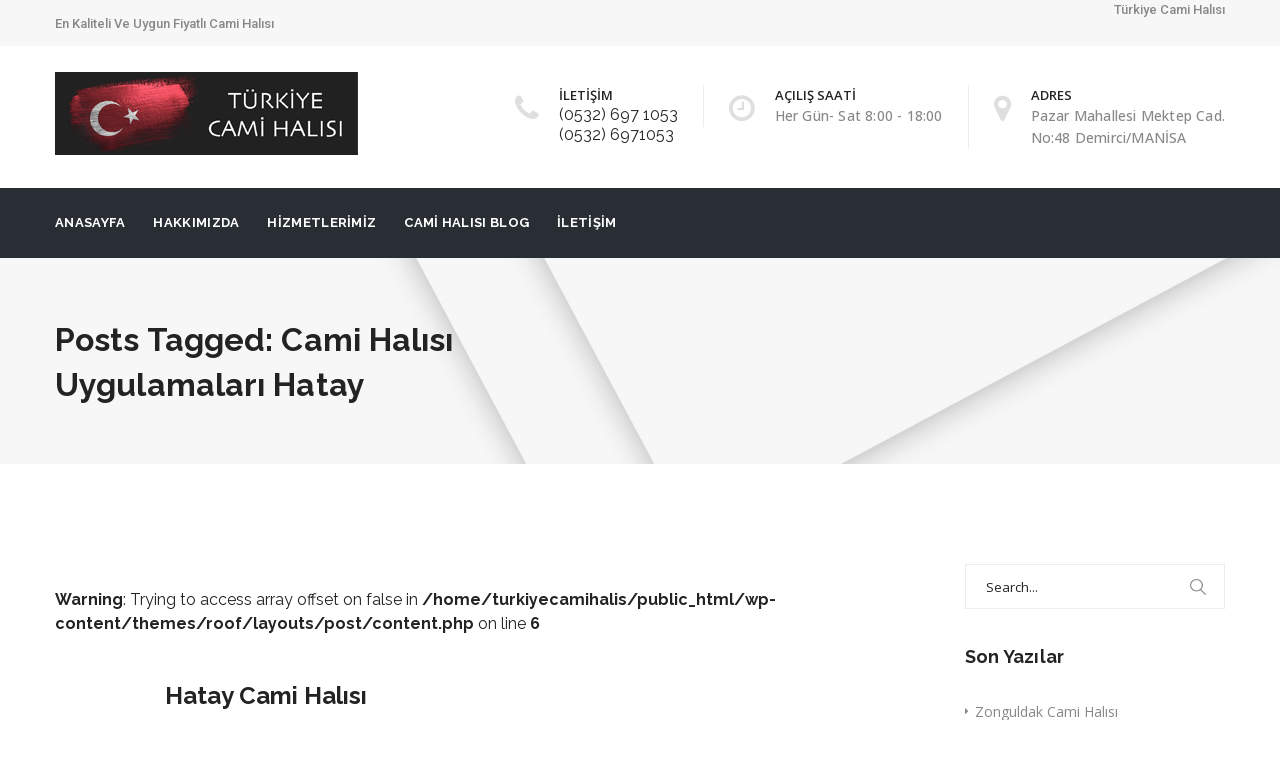

--- FILE ---
content_type: text/html; charset=UTF-8
request_url: https://www.turkiyecamihalisi.com/camihalisi-et/cami-halisi-uygulamalari-hatay
body_size: 15683
content:
<!DOCTYPE html>
<!--[if IE 8]> <html lang="tr" class="ie8"> <![endif]-->
<!--[if !IE]><!--> <html lang="tr"> <!--<![endif]-->
<head>
<meta charset="UTF-8">
	<meta name="viewport" content="width=device-width, initial-scale=1, maximum-scale=1">
<meta name="msapplication-TileColor" content="#ff1d23">
<meta name="theme-color" content="#ff1d23">

<link rel="profile" href="http://gmpg.org/xfn/11">
<link rel="pingback" href="https://www.turkiyecamihalisi.com/xmlrpc.php">

<title>Cami Halısı Uygulamaları Hatay &#8211; Cami halısı</title>
<meta name='robots' content='max-image-preview:large' />
<link rel='dns-prefetch' href='//fonts.googleapis.com' />
<link rel="alternate" type="application/rss+xml" title="Cami halısı &raquo; akışı" href="https://www.turkiyecamihalisi.com/feed" />
<link rel="alternate" type="application/rss+xml" title="Cami halısı &raquo; yorum akışı" href="https://www.turkiyecamihalisi.com/comments/feed" />
<link rel="alternate" type="application/rss+xml" title="Cami halısı &raquo; Cami Halısı Uygulamaları Hatay etiket akışı" href="https://www.turkiyecamihalisi.com/camihalisi-et/cami-halisi-uygulamalari-hatay/feed" />
<style id='wp-img-auto-sizes-contain-inline-css' type='text/css'>
img:is([sizes=auto i],[sizes^="auto," i]){contain-intrinsic-size:3000px 1500px}
/*# sourceURL=wp-img-auto-sizes-contain-inline-css */
</style>
<style id='wp-emoji-styles-inline-css' type='text/css'>

	img.wp-smiley, img.emoji {
		display: inline !important;
		border: none !important;
		box-shadow: none !important;
		height: 1em !important;
		width: 1em !important;
		margin: 0 0.07em !important;
		vertical-align: -0.1em !important;
		background: none !important;
		padding: 0 !important;
	}
/*# sourceURL=wp-emoji-styles-inline-css */
</style>
<style id='wp-block-library-inline-css' type='text/css'>
:root{--wp-block-synced-color:#7a00df;--wp-block-synced-color--rgb:122,0,223;--wp-bound-block-color:var(--wp-block-synced-color);--wp-editor-canvas-background:#ddd;--wp-admin-theme-color:#007cba;--wp-admin-theme-color--rgb:0,124,186;--wp-admin-theme-color-darker-10:#006ba1;--wp-admin-theme-color-darker-10--rgb:0,107,160.5;--wp-admin-theme-color-darker-20:#005a87;--wp-admin-theme-color-darker-20--rgb:0,90,135;--wp-admin-border-width-focus:2px}@media (min-resolution:192dpi){:root{--wp-admin-border-width-focus:1.5px}}.wp-element-button{cursor:pointer}:root .has-very-light-gray-background-color{background-color:#eee}:root .has-very-dark-gray-background-color{background-color:#313131}:root .has-very-light-gray-color{color:#eee}:root .has-very-dark-gray-color{color:#313131}:root .has-vivid-green-cyan-to-vivid-cyan-blue-gradient-background{background:linear-gradient(135deg,#00d084,#0693e3)}:root .has-purple-crush-gradient-background{background:linear-gradient(135deg,#34e2e4,#4721fb 50%,#ab1dfe)}:root .has-hazy-dawn-gradient-background{background:linear-gradient(135deg,#faaca8,#dad0ec)}:root .has-subdued-olive-gradient-background{background:linear-gradient(135deg,#fafae1,#67a671)}:root .has-atomic-cream-gradient-background{background:linear-gradient(135deg,#fdd79a,#004a59)}:root .has-nightshade-gradient-background{background:linear-gradient(135deg,#330968,#31cdcf)}:root .has-midnight-gradient-background{background:linear-gradient(135deg,#020381,#2874fc)}:root{--wp--preset--font-size--normal:16px;--wp--preset--font-size--huge:42px}.has-regular-font-size{font-size:1em}.has-larger-font-size{font-size:2.625em}.has-normal-font-size{font-size:var(--wp--preset--font-size--normal)}.has-huge-font-size{font-size:var(--wp--preset--font-size--huge)}.has-text-align-center{text-align:center}.has-text-align-left{text-align:left}.has-text-align-right{text-align:right}.has-fit-text{white-space:nowrap!important}#end-resizable-editor-section{display:none}.aligncenter{clear:both}.items-justified-left{justify-content:flex-start}.items-justified-center{justify-content:center}.items-justified-right{justify-content:flex-end}.items-justified-space-between{justify-content:space-between}.screen-reader-text{border:0;clip-path:inset(50%);height:1px;margin:-1px;overflow:hidden;padding:0;position:absolute;width:1px;word-wrap:normal!important}.screen-reader-text:focus{background-color:#ddd;clip-path:none;color:#444;display:block;font-size:1em;height:auto;left:5px;line-height:normal;padding:15px 23px 14px;text-decoration:none;top:5px;width:auto;z-index:100000}html :where(.has-border-color){border-style:solid}html :where([style*=border-top-color]){border-top-style:solid}html :where([style*=border-right-color]){border-right-style:solid}html :where([style*=border-bottom-color]){border-bottom-style:solid}html :where([style*=border-left-color]){border-left-style:solid}html :where([style*=border-width]){border-style:solid}html :where([style*=border-top-width]){border-top-style:solid}html :where([style*=border-right-width]){border-right-style:solid}html :where([style*=border-bottom-width]){border-bottom-style:solid}html :where([style*=border-left-width]){border-left-style:solid}html :where(img[class*=wp-image-]){height:auto;max-width:100%}:where(figure){margin:0 0 1em}html :where(.is-position-sticky){--wp-admin--admin-bar--position-offset:var(--wp-admin--admin-bar--height,0px)}@media screen and (max-width:600px){html :where(.is-position-sticky){--wp-admin--admin-bar--position-offset:0px}}

/*# sourceURL=wp-block-library-inline-css */
</style><style id='global-styles-inline-css' type='text/css'>
:root{--wp--preset--aspect-ratio--square: 1;--wp--preset--aspect-ratio--4-3: 4/3;--wp--preset--aspect-ratio--3-4: 3/4;--wp--preset--aspect-ratio--3-2: 3/2;--wp--preset--aspect-ratio--2-3: 2/3;--wp--preset--aspect-ratio--16-9: 16/9;--wp--preset--aspect-ratio--9-16: 9/16;--wp--preset--color--black: #000000;--wp--preset--color--cyan-bluish-gray: #abb8c3;--wp--preset--color--white: #ffffff;--wp--preset--color--pale-pink: #f78da7;--wp--preset--color--vivid-red: #cf2e2e;--wp--preset--color--luminous-vivid-orange: #ff6900;--wp--preset--color--luminous-vivid-amber: #fcb900;--wp--preset--color--light-green-cyan: #7bdcb5;--wp--preset--color--vivid-green-cyan: #00d084;--wp--preset--color--pale-cyan-blue: #8ed1fc;--wp--preset--color--vivid-cyan-blue: #0693e3;--wp--preset--color--vivid-purple: #9b51e0;--wp--preset--gradient--vivid-cyan-blue-to-vivid-purple: linear-gradient(135deg,rgb(6,147,227) 0%,rgb(155,81,224) 100%);--wp--preset--gradient--light-green-cyan-to-vivid-green-cyan: linear-gradient(135deg,rgb(122,220,180) 0%,rgb(0,208,130) 100%);--wp--preset--gradient--luminous-vivid-amber-to-luminous-vivid-orange: linear-gradient(135deg,rgb(252,185,0) 0%,rgb(255,105,0) 100%);--wp--preset--gradient--luminous-vivid-orange-to-vivid-red: linear-gradient(135deg,rgb(255,105,0) 0%,rgb(207,46,46) 100%);--wp--preset--gradient--very-light-gray-to-cyan-bluish-gray: linear-gradient(135deg,rgb(238,238,238) 0%,rgb(169,184,195) 100%);--wp--preset--gradient--cool-to-warm-spectrum: linear-gradient(135deg,rgb(74,234,220) 0%,rgb(151,120,209) 20%,rgb(207,42,186) 40%,rgb(238,44,130) 60%,rgb(251,105,98) 80%,rgb(254,248,76) 100%);--wp--preset--gradient--blush-light-purple: linear-gradient(135deg,rgb(255,206,236) 0%,rgb(152,150,240) 100%);--wp--preset--gradient--blush-bordeaux: linear-gradient(135deg,rgb(254,205,165) 0%,rgb(254,45,45) 50%,rgb(107,0,62) 100%);--wp--preset--gradient--luminous-dusk: linear-gradient(135deg,rgb(255,203,112) 0%,rgb(199,81,192) 50%,rgb(65,88,208) 100%);--wp--preset--gradient--pale-ocean: linear-gradient(135deg,rgb(255,245,203) 0%,rgb(182,227,212) 50%,rgb(51,167,181) 100%);--wp--preset--gradient--electric-grass: linear-gradient(135deg,rgb(202,248,128) 0%,rgb(113,206,126) 100%);--wp--preset--gradient--midnight: linear-gradient(135deg,rgb(2,3,129) 0%,rgb(40,116,252) 100%);--wp--preset--font-size--small: 13px;--wp--preset--font-size--medium: 20px;--wp--preset--font-size--large: 36px;--wp--preset--font-size--x-large: 42px;--wp--preset--spacing--20: 0.44rem;--wp--preset--spacing--30: 0.67rem;--wp--preset--spacing--40: 1rem;--wp--preset--spacing--50: 1.5rem;--wp--preset--spacing--60: 2.25rem;--wp--preset--spacing--70: 3.38rem;--wp--preset--spacing--80: 5.06rem;--wp--preset--shadow--natural: 6px 6px 9px rgba(0, 0, 0, 0.2);--wp--preset--shadow--deep: 12px 12px 50px rgba(0, 0, 0, 0.4);--wp--preset--shadow--sharp: 6px 6px 0px rgba(0, 0, 0, 0.2);--wp--preset--shadow--outlined: 6px 6px 0px -3px rgb(255, 255, 255), 6px 6px rgb(0, 0, 0);--wp--preset--shadow--crisp: 6px 6px 0px rgb(0, 0, 0);}:where(.is-layout-flex){gap: 0.5em;}:where(.is-layout-grid){gap: 0.5em;}body .is-layout-flex{display: flex;}.is-layout-flex{flex-wrap: wrap;align-items: center;}.is-layout-flex > :is(*, div){margin: 0;}body .is-layout-grid{display: grid;}.is-layout-grid > :is(*, div){margin: 0;}:where(.wp-block-columns.is-layout-flex){gap: 2em;}:where(.wp-block-columns.is-layout-grid){gap: 2em;}:where(.wp-block-post-template.is-layout-flex){gap: 1.25em;}:where(.wp-block-post-template.is-layout-grid){gap: 1.25em;}.has-black-color{color: var(--wp--preset--color--black) !important;}.has-cyan-bluish-gray-color{color: var(--wp--preset--color--cyan-bluish-gray) !important;}.has-white-color{color: var(--wp--preset--color--white) !important;}.has-pale-pink-color{color: var(--wp--preset--color--pale-pink) !important;}.has-vivid-red-color{color: var(--wp--preset--color--vivid-red) !important;}.has-luminous-vivid-orange-color{color: var(--wp--preset--color--luminous-vivid-orange) !important;}.has-luminous-vivid-amber-color{color: var(--wp--preset--color--luminous-vivid-amber) !important;}.has-light-green-cyan-color{color: var(--wp--preset--color--light-green-cyan) !important;}.has-vivid-green-cyan-color{color: var(--wp--preset--color--vivid-green-cyan) !important;}.has-pale-cyan-blue-color{color: var(--wp--preset--color--pale-cyan-blue) !important;}.has-vivid-cyan-blue-color{color: var(--wp--preset--color--vivid-cyan-blue) !important;}.has-vivid-purple-color{color: var(--wp--preset--color--vivid-purple) !important;}.has-black-background-color{background-color: var(--wp--preset--color--black) !important;}.has-cyan-bluish-gray-background-color{background-color: var(--wp--preset--color--cyan-bluish-gray) !important;}.has-white-background-color{background-color: var(--wp--preset--color--white) !important;}.has-pale-pink-background-color{background-color: var(--wp--preset--color--pale-pink) !important;}.has-vivid-red-background-color{background-color: var(--wp--preset--color--vivid-red) !important;}.has-luminous-vivid-orange-background-color{background-color: var(--wp--preset--color--luminous-vivid-orange) !important;}.has-luminous-vivid-amber-background-color{background-color: var(--wp--preset--color--luminous-vivid-amber) !important;}.has-light-green-cyan-background-color{background-color: var(--wp--preset--color--light-green-cyan) !important;}.has-vivid-green-cyan-background-color{background-color: var(--wp--preset--color--vivid-green-cyan) !important;}.has-pale-cyan-blue-background-color{background-color: var(--wp--preset--color--pale-cyan-blue) !important;}.has-vivid-cyan-blue-background-color{background-color: var(--wp--preset--color--vivid-cyan-blue) !important;}.has-vivid-purple-background-color{background-color: var(--wp--preset--color--vivid-purple) !important;}.has-black-border-color{border-color: var(--wp--preset--color--black) !important;}.has-cyan-bluish-gray-border-color{border-color: var(--wp--preset--color--cyan-bluish-gray) !important;}.has-white-border-color{border-color: var(--wp--preset--color--white) !important;}.has-pale-pink-border-color{border-color: var(--wp--preset--color--pale-pink) !important;}.has-vivid-red-border-color{border-color: var(--wp--preset--color--vivid-red) !important;}.has-luminous-vivid-orange-border-color{border-color: var(--wp--preset--color--luminous-vivid-orange) !important;}.has-luminous-vivid-amber-border-color{border-color: var(--wp--preset--color--luminous-vivid-amber) !important;}.has-light-green-cyan-border-color{border-color: var(--wp--preset--color--light-green-cyan) !important;}.has-vivid-green-cyan-border-color{border-color: var(--wp--preset--color--vivid-green-cyan) !important;}.has-pale-cyan-blue-border-color{border-color: var(--wp--preset--color--pale-cyan-blue) !important;}.has-vivid-cyan-blue-border-color{border-color: var(--wp--preset--color--vivid-cyan-blue) !important;}.has-vivid-purple-border-color{border-color: var(--wp--preset--color--vivid-purple) !important;}.has-vivid-cyan-blue-to-vivid-purple-gradient-background{background: var(--wp--preset--gradient--vivid-cyan-blue-to-vivid-purple) !important;}.has-light-green-cyan-to-vivid-green-cyan-gradient-background{background: var(--wp--preset--gradient--light-green-cyan-to-vivid-green-cyan) !important;}.has-luminous-vivid-amber-to-luminous-vivid-orange-gradient-background{background: var(--wp--preset--gradient--luminous-vivid-amber-to-luminous-vivid-orange) !important;}.has-luminous-vivid-orange-to-vivid-red-gradient-background{background: var(--wp--preset--gradient--luminous-vivid-orange-to-vivid-red) !important;}.has-very-light-gray-to-cyan-bluish-gray-gradient-background{background: var(--wp--preset--gradient--very-light-gray-to-cyan-bluish-gray) !important;}.has-cool-to-warm-spectrum-gradient-background{background: var(--wp--preset--gradient--cool-to-warm-spectrum) !important;}.has-blush-light-purple-gradient-background{background: var(--wp--preset--gradient--blush-light-purple) !important;}.has-blush-bordeaux-gradient-background{background: var(--wp--preset--gradient--blush-bordeaux) !important;}.has-luminous-dusk-gradient-background{background: var(--wp--preset--gradient--luminous-dusk) !important;}.has-pale-ocean-gradient-background{background: var(--wp--preset--gradient--pale-ocean) !important;}.has-electric-grass-gradient-background{background: var(--wp--preset--gradient--electric-grass) !important;}.has-midnight-gradient-background{background: var(--wp--preset--gradient--midnight) !important;}.has-small-font-size{font-size: var(--wp--preset--font-size--small) !important;}.has-medium-font-size{font-size: var(--wp--preset--font-size--medium) !important;}.has-large-font-size{font-size: var(--wp--preset--font-size--large) !important;}.has-x-large-font-size{font-size: var(--wp--preset--font-size--x-large) !important;}
/*# sourceURL=global-styles-inline-css */
</style>

<style id='classic-theme-styles-inline-css' type='text/css'>
/*! This file is auto-generated */
.wp-block-button__link{color:#fff;background-color:#32373c;border-radius:9999px;box-shadow:none;text-decoration:none;padding:calc(.667em + 2px) calc(1.333em + 2px);font-size:1.125em}.wp-block-file__button{background:#32373c;color:#fff;text-decoration:none}
/*# sourceURL=/wp-includes/css/classic-themes.min.css */
</style>
<link rel='stylesheet' id='contact-form-7-css' href='https://www.turkiyecamihalisi.com/wp-content/plugins/contact-form-7/includes/css/styles.css?ver=6.1.4' type='text/css' media='all' />
<link rel='stylesheet' id='bootstrap-css' href='https://www.turkiyecamihalisi.com/wp-content/themes/roof/assets/css/bootstrap.min.css?ver=4.5.3' type='text/css' media='all' />
<link rel='stylesheet' id='simple-line-icons-css' href='https://www.turkiyecamihalisi.com/wp-content/themes/roof/assets/css/simple-line-icons.css?ver=2.4.0' type='text/css' media='all' />
<link rel='stylesheet' id='font-awesome-css' href='https://www.turkiyecamihalisi.com/wp-content/themes/roof/assets/css/font-awesome.min.css?ver=4.6.3' type='text/css' media='all' />
<link rel='stylesheet' id='own-carousel-css' href='https://www.turkiyecamihalisi.com/wp-content/themes/roof/assets/css/owl.carousel.css?ver=2.1.6' type='text/css' media='all' />
<link rel='stylesheet' id='meanmenu-css' href='https://www.turkiyecamihalisi.com/wp-content/themes/roof/assets/css/meanmenu.min.css?ver=2.5.4' type='text/css' media='all' />
<link rel='stylesheet' id='admin-css' href='https://www.turkiyecamihalisi.com/wp-content/themes/roof/assets/css/admin-styles.css?ver=2.5.4' type='text/css' media='all' />
<link rel='stylesheet' id='magnific-popup-css' href='https://www.turkiyecamihalisi.com/wp-content/themes/roof/assets/css/magnific-popup.css?ver=2.5.4' type='text/css' media='all' />
<link rel='stylesheet' id='slick-theme-css' href='https://www.turkiyecamihalisi.com/wp-content/themes/roof/assets/css/slick-theme.css?ver=2.5.4' type='text/css' media='all' />
<link rel='stylesheet' id='slick-css' href='https://www.turkiyecamihalisi.com/wp-content/themes/roof/assets/css/slick.css?ver=2.5.4' type='text/css' media='all' />
<link rel='stylesheet' id='slider-css' href='https://www.turkiyecamihalisi.com/wp-content/themes/roof/assets/css/slider.css?ver=2.5.4' type='text/css' media='all' />
<link rel='stylesheet' id='swiper-css' href='https://www.turkiyecamihalisi.com/wp-content/themes/roof/assets/css/swiper.min.css?ver=2.5.4' type='text/css' media='all' />
<link rel='stylesheet' id='roof-style-css' href='https://www.turkiyecamihalisi.com/wp-content/themes/roof/assets/css/styles.css?ver=2.5.4' type='text/css' media='all' />
<link rel='stylesheet' id='roof-responsive-css' href='https://www.turkiyecamihalisi.com/wp-content/themes/roof/assets/css/responsive.css?ver=2.5.4' type='text/css' media='all' />
<link rel='stylesheet' id='roof-google-fonts-css' href='//fonts.googleapis.com/css?family=Open+Sans%3A400%2C500%2C600%2C700%7CRaleway%3A400%2C500%2C600%2C700%7CRoboto%3A400%2C500%2C600%2C700%7CRoboto+Slab%3A400%2C500%2C600%2C700&#038;subset=latin' type='text/css' media='all' />
<script type="text/javascript" src="https://www.turkiyecamihalisi.com/wp-includes/js/jquery/jquery.min.js?ver=3.7.1" id="jquery-core-js"></script>
<script type="text/javascript" src="https://www.turkiyecamihalisi.com/wp-includes/js/jquery/jquery-migrate.min.js?ver=3.4.1" id="jquery-migrate-js"></script>
<link rel="https://api.w.org/" href="https://www.turkiyecamihalisi.com/wp-json/" /><link rel="alternate" title="JSON" type="application/json" href="https://www.turkiyecamihalisi.com/wp-json/wp/v2/tags/1144" /><link rel="EditURI" type="application/rsd+xml" title="RSD" href="https://www.turkiyecamihalisi.com/xmlrpc.php?rsd" />
<meta name="generator" content="WordPress 6.9" />
<meta name="generator" content="Powered by WPBakery Page Builder - drag and drop page builder for WordPress."/>
<meta name="generator" content="Powered by Slider Revolution 6.6.11 - responsive, Mobile-Friendly Slider Plugin for WordPress with comfortable drag and drop interface." />
<link rel="icon" href="https://www.turkiyecamihalisi.com/wp-content/uploads/cropped-Logo-32x32.png" sizes="32x32" />
<link rel="icon" href="https://www.turkiyecamihalisi.com/wp-content/uploads/cropped-Logo-192x192.png" sizes="192x192" />
<link rel="apple-touch-icon" href="https://www.turkiyecamihalisi.com/wp-content/uploads/cropped-Logo-180x180.png" />
<meta name="msapplication-TileImage" content="https://www.turkiyecamihalisi.com/wp-content/uploads/cropped-Logo-270x270.png" />
<script>function setREVStartSize(e){
			//window.requestAnimationFrame(function() {
				window.RSIW = window.RSIW===undefined ? window.innerWidth : window.RSIW;
				window.RSIH = window.RSIH===undefined ? window.innerHeight : window.RSIH;
				try {
					var pw = document.getElementById(e.c).parentNode.offsetWidth,
						newh;
					pw = pw===0 || isNaN(pw) || (e.l=="fullwidth" || e.layout=="fullwidth") ? window.RSIW : pw;
					e.tabw = e.tabw===undefined ? 0 : parseInt(e.tabw);
					e.thumbw = e.thumbw===undefined ? 0 : parseInt(e.thumbw);
					e.tabh = e.tabh===undefined ? 0 : parseInt(e.tabh);
					e.thumbh = e.thumbh===undefined ? 0 : parseInt(e.thumbh);
					e.tabhide = e.tabhide===undefined ? 0 : parseInt(e.tabhide);
					e.thumbhide = e.thumbhide===undefined ? 0 : parseInt(e.thumbhide);
					e.mh = e.mh===undefined || e.mh=="" || e.mh==="auto" ? 0 : parseInt(e.mh,0);
					if(e.layout==="fullscreen" || e.l==="fullscreen")
						newh = Math.max(e.mh,window.RSIH);
					else{
						e.gw = Array.isArray(e.gw) ? e.gw : [e.gw];
						for (var i in e.rl) if (e.gw[i]===undefined || e.gw[i]===0) e.gw[i] = e.gw[i-1];
						e.gh = e.el===undefined || e.el==="" || (Array.isArray(e.el) && e.el.length==0)? e.gh : e.el;
						e.gh = Array.isArray(e.gh) ? e.gh : [e.gh];
						for (var i in e.rl) if (e.gh[i]===undefined || e.gh[i]===0) e.gh[i] = e.gh[i-1];
											
						var nl = new Array(e.rl.length),
							ix = 0,
							sl;
						e.tabw = e.tabhide>=pw ? 0 : e.tabw;
						e.thumbw = e.thumbhide>=pw ? 0 : e.thumbw;
						e.tabh = e.tabhide>=pw ? 0 : e.tabh;
						e.thumbh = e.thumbhide>=pw ? 0 : e.thumbh;
						for (var i in e.rl) nl[i] = e.rl[i]<window.RSIW ? 0 : e.rl[i];
						sl = nl[0];
						for (var i in nl) if (sl>nl[i] && nl[i]>0) { sl = nl[i]; ix=i;}
						var m = pw>(e.gw[ix]+e.tabw+e.thumbw) ? 1 : (pw-(e.tabw+e.thumbw)) / (e.gw[ix]);
						newh =  (e.gh[ix] * m) + (e.tabh + e.thumbh);
					}
					var el = document.getElementById(e.c);
					if (el!==null && el) el.style.height = newh+"px";
					el = document.getElementById(e.c+"_wrapper");
					if (el!==null && el) {
						el.style.height = newh+"px";
						el.style.display = "block";
					}
				} catch(e){
					console.log("Failure at Presize of Slider:" + e)
				}
			//});
		  };</script>
<noscript><style> .wpb_animate_when_almost_visible { opacity: 1; }</style></noscript><link rel='stylesheet' id='roof-default-style-css' href='https://www.turkiyecamihalisi.com/wp-content/themes/roof/style.css?ver=6.9' type='text/css' media='all' />
<style id='roof-default-style-inline-css' type='text/css'>
.no-class {}.layout-boxed {}::selection {background:#ff1d23;}::-webkit-selection {background:#ff1d23;}::-moz-selection {background:#ff1d23;}::-o-selection {background:#ff1d23;}::-ms-selection {background:#ff1d23;}.roof-btn,.roof-btn-orange-border:hover,.roof-btn-orange-border:focus,.roof-btn-gray-border:hover,.roof-btn-gray-border:focus,.roof-social.style-one span:hover,input[type="submit"],.slider.slider-horizontal .tooltip-inner,.slider-handle:before,.header-style-three .roof-social a:hover,.menu-style-two .roof-social a:hover,.menu-spacer-two .navbar-nav > li > a:after,.menu-spacer-two .navbar-nav > li.active > a:after,.roof-consult, .roof-consult p,.expert-item.hover,.filters-nav > li > a.active,.filters-nav > li > a.active:hover,.location-pointers a,.mate-info .roof-social a:hover,.mate-designation:after,.widget-sidebar-nav ul > li > a:hover,.widget-sidebar-nav ul > li.active > a,.widget_tag_cloud a:hover,.widget_tag_cloud a:focus,.square-bullets li:before,.detail-title:after,.history-title a:hover .history-year:after,.history-title a:focus .history-year:after,.roof-pagination a:hover,.roof-pagination a:focus,.roof-pagination span,.roof-blog-tags ul li a:hover,.roof-blog-tags ul li a:focus,.woocommerce nav.woocommerce-pagination ul li a:focus,.woocommerce nav.woocommerce-pagination ul li a:hover,.woocommerce nav.woocommerce-pagination ul li span.current,.woocommerce nav.woocommerce-pagination ul li span,.woocommerce #respond input#submit.alt,.woocommerce-cart table.cart input.button,.woocommerce a.button.alt, .woocommerce button.button.alt,.woocommerce input.button.alt,.woocommerce #review_form #respond .form-submit input,.woocommerce #respond input#submit,.woocommerce a.button,.woocommerce button.button,.woocommerce input.button,.woocommerce a.remove:hover:before,.woocommerce a.remove:hover:after,.woocommerce .cart_totals .shipping button[type="submit"]:hover,.woocommerce .cart_totals .shipping button[type="submit"]:focus,.woocommerce .wc-proceed-to-checkout .button.alt:hover,.woocommerce .wc-proceed-to-checkout .button.alt:focus,.estimation-item.service .checkbox-icon-wrap input[type="checkbox"]:checked + .checkbox-icon,.roof-back-top a:hover,.wp-pagenavi a:hover,.wp-pagenavi span.current,.roof-sidenav .current-menu-item a,.portfolio-controls a.portfolio-control-link:hover {background-color:#ff1d23;} .plan-item.hover .plan-price, .plan-item.hover a.roof-btn-black {background-color:#ff1d23 !important;}a:hover,a:focus,i.roof-counter-icon,.checkbox-icon-wrap input[type="checkbox"]:checked + .checkbox-icon:before,.navbar-nav > li:hover > a,.roof-menu .navbar-nav > li > a:hover,.roof-menu .navbar-nav > li > a:focus,.navbar-nav .open > a,.nav .open > a:focus,.navbar-nav .open > a:hover,.navbar-nav > li.active > a,.dropdown-menu > li > a:hover,.dropdown-menu > li > a:focus,.dropdown-menu > li.open > a,.dropdown-menu > li.open > a:focus,.dropdown-menu > li.open > a:hover,.dropdown-menu > li.active > a,.dropdown-menu > .active > a,.dropdown-menu > .active > a:focus,.dropdown-menu > .active > a:hover,.contact-item .contact-info p a:hover,.roof-menu.menu-style-two .navbar-nav > li:hover > a,.roof-menu.menu-style-two .navbar-nav > li.active > a,.read-more a:hover,.expert-item.first a:hover,.work-info .work-title a:hover,.work-info .work-category a:hover,.roof-footer a:hover,.roof-footer .roof-social a:hover,.post-item .post-author span a:hover,.roof-copyright a:hover,.certifications-style-two .certification-title a:hover,.breadcrumb li a:hover,.roof-open-positions table a:hover,.works-style-three .work-info .work-title a:hover,.works-style-three .work-info .work-category a:hover,.right-info .info-sub-label a:hover,.widget_categories ul li a:hover,.blog-meta a:hover,.roof-more-posts .pull-right a:hover,.product_meta a:hover,.roof-forms .lost-password:hover,.roof-contact-wrap .contact-info ul li a:hover,.woocommerce form .lost_password a:hover,.header-style-three .roof-menu .navbar-nav > li:hover > a,.header-style-three .roof-menu .navbar-nav > li.active > a,.cpation-wrap .cpation-sub-title,.testimonial-style-two .quote-client a,.roof-questions .view-more a,.partner-info .partner-website a,.work-info-item .icons,.blog-link .blog-date,.blog-link.share.hover .link-inner,.blog-link.share.hover .link-inner > .link-title,.share-links a:hover, .share-links a:hover .link-title,.blog-meta .meta-author a,.woocommerce .star-rating span,.woocommerce p.stars.selected a.active:before,.woocommerce p.stars:hover a:before,.roof-404-error .error-sub-title span,.roof-contact-wrap .website-link a,.roof-footer .roof-social a:hover i,.post-item .post-author a,.roof-menu ul.navbar-nav li.current-menu-parent > a,.mean-container .mean-nav .current-menu-parent>a,.mean-container li.current-menu-item.active a,.mean-container .mean-nav ul li a:hover {color:#ff1d23;}.roof-btn-orange-border,.mate-info .roof-social a:hover,.widget_tag_cloud a:hover, .widget_tag_cloud a:focus,.roof-pagination a:hover, .roof-pagination a:focus,.roof-pagination span,.roof-blog-tags ul li a:hover,.roof-blog-tags ul li a:focus,.woocommerce nav.woocommerce-pagination ul li a:focus,.woocommerce nav.woocommerce-pagination ul li a:hover,.woocommerce nav.woocommerce-pagination ul li span.current,.woocommerce nav.woocommerce-pagination ul li span,.estimation-item.service .checkbox-icon-wrap input[type="checkbox"]:checked + .checkbox-icon,.wp-pagenavi a:hover,.wp-pagenavi span.current {border-color:#ff1d23;}.slider .tooltip.bottom .tooltip-arrow {border-bottom-color:#ff1d23;}.testimonial-wrap:after {border-left-color:#ff1d23;}.no-class {}.roof-btn:hover,.roof-btn:focus,input[type="submit"]:hover,input[type="submit"]:focus,.woocommerce #respond input#submit.alt:hover,.woocommerce #respond input#submit.alt:focus,.woocommerce a.button.alt:hover,.woocommerce a.button.alt:focus,.woocommerce button.button.alt:hover,.woocommerce button.button.alt:focus,.woocommerce input.button.alt:hover,.woocommerce input.button.alt:focus,.woocommerce #review_form #respond .form-submit input:hover,.woocommerce #review_form #respond .form-submit input:focus,.woocommerce #respond input#submit:hover,.woocommerce a.button:hover,.woocommerce button.button:hover,.woocommerce input.button:hover,.woocommerce #respond input#submit:focus,.woocommerce a.button:focus,.woocommerce button.button:focus,.woocommerce input.button:focus,.request-quote input[type="submit"]:hover, .request-quote input[type="submit"]:focus {background-color:#5c0002;}.no-class {}.roof-page-title {}.no-class {}.vt-maintenance-mode {}.no-class {}@media (max-width:992px) {.roof-brand {background-color:#fff !important;}.navigation-bar,.top-nav-icons,.roof-nav-search {display:none;}.mean-container .top-nav-icons,.mean-container .roof-logo,.mean-container .roof-nav-search {display:block;}.hav-mobile-logo .transparent-logo,.hav-mobile-logo .sticky-logo,.header-transparent .roof-logo.hav-mobile-logo.hav-transparent-logo .transparent-retina-logo,.header-transparent .is-sticky .roof-logo.hav-mobile-logo.hav-transparent-logo .retina-logo.sticky-logo,.roof-logo.hav-mobile-logo img.retina-logo,.dont-transparent .roof-logo.hav-transparent-logo.hav-mobile-logo .retina-logo,.header-transparent .roof-logo.hav-transparent-logo .transparent-retina-logo {display:none;}.roof-header .roof-navigation nav.roof-menu {display:none;}.roof-logo.hav-mobile-logo img.mobile-logo,.header-transparent .roof-logo.hav-transparent-logo .retina-logo {display:block;}.mean-container .container {width:100%;}.roof-header-two .mean-container .roof-logo {position:absolute;top:0;left:0;z-index:99999;padding:0 20px;}.is-sticky .roof-logo {display:none;}.roof-style-one .sticky-wrapper {height:0 !important;}.is-sticky .roof-header, .is-sticky .roof-header.header-style-three {background:transparent;}.is-sticky .roof-logo {display:none;}.mean-container .roof-nav-search {float:left;left:0;right:auto;background-color:rgba(0,0,0,0.4);}.mean-container .roof-search-three {position:absolute;width:100%;left:0;top:0;z-index:9999;}.mean-container .roof-search-three input {position:absolute;left:0;top:0;background:rgba(0,0,0,0.4);}.roof-header-two .mean-container .top-nav-icons {position:absolute;left:0;z-index:999999;}.roof-header-two .roof-brand {padding-top:20px;padding-bottom:0;}}p, .woocommerce ul.products li.product .price, .contact-item .contact-info span, input[type="text"], input[type="email"], input[type="password"], input[type="tel"], input[type="search"], input[type="date"], input[type="time"], input[type="datetime-local"], input[type="month"], input[type="url"], input[type="number"], textarea, select, .form-control, .progress-counter, .contact-item .contact-info span, .contact-item .contact-info p, .contact-item .contact-info p a, .work-info .work-category, .news-meta, .mate-designation, .emergency-number, .widget_tag_cloud a, .square-bullets, .plan-price, .post-info .post-time, .blog-links-wrap, .blog-meta, .roof-pagination, .roof-blog-tags ul li a, .roof-comments-area .roof-comments-meta .comments-date, .woocommerce ul.cart_list li a, .woocommerce ul.product_list_widget li a, .woocommerce ul.products li.product .price, .woocommerce nav.woocommerce-pagination ul, .woocommerce-product-rating .woocommerce-review-link, .product_meta, .woocommerce .cart_totals table.shop_table th, .woocommerce .cart_totals table.shop_table td, .woocommerce .cart_totals .shipping button[type="submit"], .roof-forms .lost-password, .roof-404-error .error-title, .roof-contact-wrap .contact-info ul, .roof-footer, .roof-copyright{font-family:"Open Sans", Arial, sans-serif;font-style:normal;}.roof-menu .navbar-nav > li > a{font-family:"Raleway", Arial, sans-serif;font-style:normal;}.dropdown-menu{font-family:"Raleway", Arial, sans-serif;font-style:normal;}body, h1, h2, h3, h4, h5, h6, .roof-btn, input[type="submit"], blockquote p, .tooltip, .cpation-wrap p, .swiper-style-three .cpation-wrap .roof-btn, .roof-consult, .roof-consult p, #quote-carousel p, .certifications-style-two .section-title-wrap p, .testimonial-style-three .roof-carousel p, .post-info .post-title, .author-content .author-pro, .woocommerce-checkout form.woocomerce-form.woocommerce-form-login.login p:first-child, .estimation-item input[type="text"], .estimation-item input[type="email"], .estimation-item input[type="password"], .estimation-item input[type="tel"], .estimation-item input[type="search"], .estimation-item input[type="date"], .estimation-item input[type="time"], .estimation-item input[type="datetime-local"], .estimation-item input[type="month"], .estimation-item input[type="url"], .estimation-item input[type="number"], .estimation-item textarea, .estimation-item select, .estimation-item .form-control, .estimation-item.service .wpcf7-list-item-label, .roof-404-error form input[type="text"], .roof-footer h4{font-family:"Raleway", Arial, sans-serif;font-style:normal;}.roof-btn-big, .roof-top-bar, .link-info .roof-btn, .all-project .roof-btn, .roof-top-bar.top-bar-style-two, .roof-top-bar .dropdown-menu{font-family:"Roboto", Arial, sans-serif;font-style:normal;}.your-custom-class{font-family:"Roboto Slab", Arial, sans-serif;font-style:normal;}
/*# sourceURL=roof-default-style-inline-css */
</style>
<link rel='stylesheet' id='rs-plugin-settings-css' href='https://www.turkiyecamihalisi.com/wp-content/plugins/revslider/public/assets/css/rs6.css?ver=6.6.11' type='text/css' media='all' />
<style id='rs-plugin-settings-inline-css' type='text/css'>
#rs-demo-id {}
/*# sourceURL=rs-plugin-settings-inline-css */
</style>
</head>
<body class="archive tag tag-cami-halisi-uygulamalari-hatay tag-1144 wp-theme-roof wpb-js-composer js-comp-ver-6.10.0 vc_responsive">
  <div class="layout-full">

    <div id="vtheme-wrapper">
<!-- Roof Top Bar, Top Bar Style Two -->
 <div class="roof-top-bar top-bar-style-two" style="">
  <div class="container">
    <div class="row">
        <div class="col-md-6 col-sm-6" style="">
          <div class="pull-left">
            En Kaliteli Ve Uygun Fiyatlı Cami Halısı          </div>
        </div> <!-- roof-topbar-left -->

        <div class="col-md-6 col-sm-6" style="">
          <div class="pull-right">
            Türkiye Cami Halısı          </div>
        </div> <!-- roof-topbar-right -->

    </div>
  </div>
</div>

<!-- Roof Header, Header Style Two -->

<header class="roof-header roof-style-one ">
<div class="roof-add-section">
  <div class="container">

    
<div class="roof-logo dhve-mobile-logo dhav-transparent-logo" style="padding-top:;padding-bottom:;">
	<a href="https://www.turkiyecamihalisi.com/">
	<img src="https://www.turkiyecamihalisi.com/wp-content/uploads/logo-cami-hali.png" alt="" class="default-logo" width="" height=""></a></div>    <div class="header-right">
      <!-- <a href="javascript:void(0);" class="roof-toggle"><span></span></a> -->
    </div>
    <div class="header-right "><div class="contact-details"><div class="contact-item "><div class="pull-left"><i class="fa fa-phone" style=""></i></div><div class="contact-info"><span style=""> İLETİŞİM </span><a href="#0"  style="">(0532) 697 1053<br>(0532) 6971053</a></div></div><div class="contact-item "><div class="pull-left"><i class="fa fa-clock-o" style=""></i></div><div class="contact-info"><span style="">AÇILIŞ SAATİ</span><p style="">Her Gün- Sat 8:00 - 18:00</p></div></div><div class="contact-item "><div class="pull-left"><i class="fa fa-map-marker" style=""></i></div><div class="contact-info"><span style="">ADRES </span><p style="">Pazar Mahallesi Mektep Cad.<br> No:48 Demirci/MANİSA</p></div></div></div></div>  </div>
  </div>
  <div class="roof-navigation  enable-mean  roof-header-sticky ">
<nav class="roof-menu menu-style-two" data-responsive-size="992">
    <div class="container"><ul id="menu-main-menu" class="nav navbar-nav"><li id="menu-item-1991" class="menu-item menu-item-type-post_type menu-item-object-page menu-item-home menu-item-1991"><a href="https://www.turkiyecamihalisi.com/">Anasayfa</a></li>
<li id="menu-item-42" class="menu-item menu-item-type-post_type menu-item-object-page menu-item-42"><a href="https://www.turkiyecamihalisi.com/hakkimizda">Hakkımızda</a></li>
<li id="menu-item-45" class="menu-item menu-item-type-post_type menu-item-object-page menu-item-has-children menu-item-45 dropdown"><a href="https://www.turkiyecamihalisi.com/hizmetlerimiz" class="dropdown-toggle" aria-haspopup="true">Hizmetlerimiz <span class="caret"></span></a>
<ul role="menu" class=" dropdown-menu">
	<li id="menu-item-2014" class="menu-item menu-item-type-post_type menu-item-object-post menu-item-2014"><a href="https://www.turkiyecamihalisi.com/cami-halisi.html">Cami Halısı</a></li>
	<li id="menu-item-2015" class="menu-item menu-item-type-post_type menu-item-object-post menu-item-2015"><a href="https://www.turkiyecamihalisi.com/cami-halisi-fiyatlari.html">Cami Halısı Fiyatları</a></li>
	<li id="menu-item-2003" class="menu-item menu-item-type-post_type menu-item-object-post menu-item-2003"><a href="https://www.turkiyecamihalisi.com/yun-cami-halisi.html">Yün Cami Halısı</a></li>
	<li id="menu-item-2004" class="menu-item menu-item-type-post_type menu-item-object-post menu-item-2004"><a href="https://www.turkiyecamihalisi.com/yurt-halisi.html">Yurt Halısı</a></li>
	<li id="menu-item-2005" class="menu-item menu-item-type-post_type menu-item-object-post menu-item-2005"><a href="https://www.turkiyecamihalisi.com/seccadeli-cami-halisi.html">Seccadeli Cami Halısı</a></li>
	<li id="menu-item-2006" class="menu-item menu-item-type-post_type menu-item-object-post menu-item-2006"><a href="https://www.turkiyecamihalisi.com/polipropilen-cami-halisi.html">Polipropilen Cami Halısı</a></li>
	<li id="menu-item-2007" class="menu-item menu-item-type-post_type menu-item-object-post menu-item-2007"><a href="https://www.turkiyecamihalisi.com/otel-halisi.html">Otel Halısı</a></li>
	<li id="menu-item-2008" class="menu-item menu-item-type-post_type menu-item-object-post menu-item-2008"><a href="https://www.turkiyecamihalisi.com/ofis-halisi.html">Ofis Halısı</a></li>
	<li id="menu-item-2009" class="menu-item menu-item-type-post_type menu-item-object-post menu-item-2009"><a href="https://www.turkiyecamihalisi.com/merinos-cami-halisi.html">Merinos Cami Halısı</a></li>
	<li id="menu-item-2010" class="menu-item menu-item-type-post_type menu-item-object-post menu-item-2010"><a href="https://www.turkiyecamihalisi.com/kurs-halisi.html">Kurs Halısı</a></li>
	<li id="menu-item-2011" class="menu-item menu-item-type-post_type menu-item-object-post menu-item-2011"><a href="https://www.turkiyecamihalisi.com/karo-halisi.html">Karo Halısı</a></li>
	<li id="menu-item-2012" class="menu-item menu-item-type-post_type menu-item-object-post menu-item-2012"><a href="https://www.turkiyecamihalisi.com/gobekli-cami-halisi.html">Göbekli Cami Halısı</a></li>
	<li id="menu-item-2013" class="menu-item menu-item-type-post_type menu-item-object-post menu-item-2013"><a href="https://www.turkiyecamihalisi.com/duvardan-duvara-cami-halisi.html">Duvardan Duvara Cami Halısı</a></li>
	<li id="menu-item-2016" class="menu-item menu-item-type-post_type menu-item-object-post menu-item-2016"><a href="https://www.turkiyecamihalisi.com/cami-halisi-firmalari.html">Cami Halısı Firmaları</a></li>
</ul>
</li>
<li id="menu-item-15" class="menu-item menu-item-type-post_type menu-item-object-page menu-item-15"><a href="https://www.turkiyecamihalisi.com/cami-halisi-turkiye">Cami Halısı Blog</a></li>
<li id="menu-item-454" class="menu-item menu-item-type-post_type menu-item-object-page menu-item-454"><a href="https://www.turkiyecamihalisi.com/iletisim">İletişim</a></li>
</ul></div></nav></div></header>

<!-- Roof Menu, Menu Style Two -->
<section class="roof-page-title roof-parallax " data-parallax-background-ratio=".5" style="">
  <div class="roof-title-overlay padding-none" style="">
	  <div class="container">
	    <div class="row">
	      <div class="col-md-6 col-sm-6">
	        <h1 class="page-title">Posts Tagged: Cami Halısı Uygulamaları Hatay</h1>
	      </div>
	      	    </div>
	  </div>
  </div>
</section>

<div class="container roof-main-wrap sidebar-right">
<div class="row">

	
	<div class="roof-primary col-md-9">
		<div class="roof-blog-one roof-blog-list roof-blog-col-1">

		<br />
<b>Warning</b>:  Trying to access array offset on false in <b>/home/turkiyecamihalis/public_html/wp-content/themes/roof/layouts/post/content.php</b> on line <b>6</b><br />
<div id="post-2185" class="blog-item post-2185 post type-post status-publish format-standard hentry category-turkiye-cami-halisi tag-cami-hali tag-cami-hali-hatay tag-cami-halilari tag-cami-halilari-hatay tag-cami-halisi tag-cami-halisi-desenleri tag-cami-halisi-desenleri-hatay tag-cami-halisi-firmalari tag-cami-halisi-firmalari-hatay tag-cami-halisi-fiyatlari tag-cami-halisi-fiyatlari-hatay tag-cami-halisi-hatay tag-cami-halisi-modelleri tag-cami-halisi-modelleri-hatay tag-cami-halisi-olculeri tag-cami-halisi-olculeri-hatay tag-cami-halisi-ozellikleri tag-cami-halisi-ozellikleri-hatay tag-cami-halisi-temizligi tag-cami-halisi-temizligi-hatay tag-cami-halisi-temizlik tag-cami-halisi-temizlik-hatay tag-cami-halisi-uygulamalari tag-cami-halisi-uygulamalari-hatay tag-cami-halisi-yikama tag-cami-halisi-yikama-hatay tag-hatay-cami-hali tag-hatay-cami-halilari tag-hatay-cami-halisi tag-hatay-cami-halisi-desenleri tag-hatay-cami-halisi-firmalari tag-hatay-cami-halisi-fiyatlari tag-hatay-cami-halisi-modelleri tag-hatay-cami-halisi-olculeri tag-hatay-cami-halisi-ozellikleri tag-hatay-cami-halisi-temizligi tag-hatay-cami-halisi-temizlik tag-hatay-cami-halisi-uygulamalari tag-hatay-cami-halisi-yikama">
    <div class="blog-links-wrap">
    
  </div>
    <div class="blog-info">
      <h6 class="blog-meta">
    
  </h6>
      <h3 class="blog-title"><a href="https://www.turkiyecamihalisi.com/hatay-cami-halisi.html" class="bp-heading">Hatay Cami Halısı</a></h3>
		<p>
			Halıların Tarihi Değişimi ve Gelişimi  Halı tarihi çok eski dönemlere kadar dayanmaktadır. Çadırda yaşanan göçebe dönemlerde bile çadır içerisinde halı kullanımı yaygındı. İnsanlar daha sıcak bir alan için ve daha yumuşak zeminler için halı tercih ediyordu. Eskiden koyun postundan yapılan halılar ve[&#8230;]		</p>
    <a href="https://www.turkiyecamihalisi.com/hatay-cami-halisi.html" class="roof-btn">Daha Fazla Oku</a>
  </div>
</div>


		</div><!-- Blog Div -->
			</div><!-- Content Area -->

		
<div class="col-md-3 roof-secondary">
	<div id="search-2" class=" roof-widget widget_search"><form method="get" id="searchform" action="https://www.turkiyecamihalisi.com/" class="searchform" >
  <div>
    <label class="screen-reader-text" for="s">Search for:</label>
    <input type="text" name="s" id="s" placeholder="Search..." />
          <input value="" id="searchsubmit" type="submit">
      </div>
</form>

</div> <!-- end widget -->
		<div id="recent-posts-2" class=" roof-widget widget_recent_entries">
		<h4 class="widget-title">Son Yazılar</h4>
		<ul>
											<li>
					<a href="https://www.turkiyecamihalisi.com/zonguldak-cami-halisi.html">Zonguldak Cami Halısı</a>
									</li>
											<li>
					<a href="https://www.turkiyecamihalisi.com/yozgat-cami-halisi.html">Yozgat Cami Halısı</a>
									</li>
											<li>
					<a href="https://www.turkiyecamihalisi.com/yalova-cami-halisi.html">Yalova Cami Halısı</a>
									</li>
											<li>
					<a href="https://www.turkiyecamihalisi.com/van-cami-halisi.html">Van Cami Halısı</a>
									</li>
											<li>
					<a href="https://www.turkiyecamihalisi.com/usak-cami-halisi.html">Uşak Cami Halısı</a>
									</li>
					</ul>

		</div> <!-- end widget --><div id="archives-2" class=" roof-widget widget_archive"><h4 class="widget-title">Arşivler</h4>
			<ul>
					<li><a href='https://www.turkiyecamihalisi.com/2020/10'>Ekim 2020</a></li>
	<li><a href='https://www.turkiyecamihalisi.com/2020/09'>Eylül 2020</a></li>
	<li><a href='https://www.turkiyecamihalisi.com/2019/12'>Aralık 2019</a></li>
			</ul>

			</div> <!-- end widget --><div id="categories-2" class=" roof-widget widget_categories"><h4 class="widget-title">Kategoriler</h4>
			<ul>
					<li class="cat-item cat-item-76"><a href="https://www.turkiyecamihalisi.com/camihalisi-kat/cami-halilari">Cami Halıları</a>
</li>
	<li class="cat-item cat-item-68"><a href="https://www.turkiyecamihalisi.com/camihalisi-kat/cami-halisi">Cami Halısı</a>
</li>
	<li class="cat-item cat-item-79"><a href="https://www.turkiyecamihalisi.com/camihalisi-kat/cami-halisi-fiyatlari">Cami Halısı Fiyatları</a>
</li>
	<li class="cat-item cat-item-87"><a href="https://www.turkiyecamihalisi.com/camihalisi-kat/karo-halisi">Karo Halısı</a>
</li>
	<li class="cat-item cat-item-90"><a href="https://www.turkiyecamihalisi.com/camihalisi-kat/kurs-halisi">Kurs Halısı</a>
</li>
	<li class="cat-item cat-item-95"><a href="https://www.turkiyecamihalisi.com/camihalisi-kat/ofis-halisi">Ofis Halısı</a>
</li>
	<li class="cat-item cat-item-99"><a href="https://www.turkiyecamihalisi.com/camihalisi-kat/otel-halisi">Otel Halısı</a>
</li>
	<li class="cat-item cat-item-104"><a href="https://www.turkiyecamihalisi.com/camihalisi-kat/polipropilen-cami-halisi">Polipropilen Cami Halısı</a>
</li>
	<li class="cat-item cat-item-1"><a href="https://www.turkiyecamihalisi.com/camihalisi-kat/turkiye-cami-halisi">Türkiye Cami Halısı</a>
</li>
			</ul>

			</div> <!-- end widget --></div><!-- #secondary -->


</div>
</div>


	<!-- Footer -->
	<footer>

		<!-- Footer Widgets -->
<section class="roof-footer">
  <div class="container">
    <div class="row">
		<div class="col-md-3 col-sm-6"><div class=" roof-widget widget_nav_menu"><h4 class="widget-title">Hizmetlerimiz &#8211; 1</h4><div class="menu-hizmetlerimiz-1-container"><ul id="menu-hizmetlerimiz-1" class="menu"><li id="menu-item-2193" class="menu-item menu-item-type-post_type menu-item-object-post menu-item-2193"><a href="https://www.turkiyecamihalisi.com/adana-cami-halisi.html">Adana Cami Halısı</a></li>
<li id="menu-item-2194" class="menu-item menu-item-type-post_type menu-item-object-post menu-item-2194"><a href="https://www.turkiyecamihalisi.com/adiyaman-cami-halisi.html">Adıyaman Cami Halısı</a></li>
<li id="menu-item-2195" class="menu-item menu-item-type-post_type menu-item-object-post menu-item-2195"><a href="https://www.turkiyecamihalisi.com/afyonkarahisar-cami-halisi.html">Afyonkarahisar Cami Halısı</a></li>
<li id="menu-item-2196" class="menu-item menu-item-type-post_type menu-item-object-post menu-item-2196"><a href="https://www.turkiyecamihalisi.com/agri-cami-halisi.html">Ağrı Cami Halısı</a></li>
<li id="menu-item-2197" class="menu-item menu-item-type-post_type menu-item-object-post menu-item-2197"><a href="https://www.turkiyecamihalisi.com/akrilik-cami-halisi.html">Akrilik Cami Halısı</a></li>
<li id="menu-item-2198" class="menu-item menu-item-type-post_type menu-item-object-post menu-item-2198"><a href="https://www.turkiyecamihalisi.com/aksaray-cami-halisi.html">Aksaray Cami Halısı</a></li>
<li id="menu-item-2199" class="menu-item menu-item-type-post_type menu-item-object-post menu-item-2199"><a href="https://www.turkiyecamihalisi.com/amasya-cami-halisi.html">Amasya Cami Halısı</a></li>
<li id="menu-item-2200" class="menu-item menu-item-type-post_type menu-item-object-post menu-item-2200"><a href="https://www.turkiyecamihalisi.com/ankara-cami-halisi.html">Ankara Cami Halısı</a></li>
<li id="menu-item-2201" class="menu-item menu-item-type-post_type menu-item-object-post menu-item-2201"><a href="https://www.turkiyecamihalisi.com/antalya-cami-halisi.html">Antalya Cami Halısı</a></li>
<li id="menu-item-2202" class="menu-item menu-item-type-post_type menu-item-object-post menu-item-2202"><a href="https://www.turkiyecamihalisi.com/ardahan-cami-halisi.html">Ardahan Cami Halısı</a></li>
<li id="menu-item-2203" class="menu-item menu-item-type-post_type menu-item-object-post menu-item-2203"><a href="https://www.turkiyecamihalisi.com/artvin-cami-halisi.html">Artvin Cami Halısı</a></li>
<li id="menu-item-2204" class="menu-item menu-item-type-post_type menu-item-object-post menu-item-2204"><a href="https://www.turkiyecamihalisi.com/aydin-cami-halisi.html">Aydın Cami Halısı</a></li>
<li id="menu-item-2205" class="menu-item menu-item-type-post_type menu-item-object-post menu-item-2205"><a href="https://www.turkiyecamihalisi.com/balikesir-cami-halisi.html">Balıkesir Cami Halısı</a></li>
<li id="menu-item-2206" class="menu-item menu-item-type-post_type menu-item-object-post menu-item-2206"><a href="https://www.turkiyecamihalisi.com/bartin-cami-halisi.html">Bartın Cami Halısı</a></li>
<li id="menu-item-2207" class="menu-item menu-item-type-post_type menu-item-object-post menu-item-2207"><a href="https://www.turkiyecamihalisi.com/batman-cami-halisi.html">Batman Cami Halısı</a></li>
<li id="menu-item-2208" class="menu-item menu-item-type-post_type menu-item-object-post menu-item-2208"><a href="https://www.turkiyecamihalisi.com/bayburt-cami-halisi.html">Bayburt Cami Halısı</a></li>
<li id="menu-item-2209" class="menu-item menu-item-type-post_type menu-item-object-post menu-item-2209"><a href="https://www.turkiyecamihalisi.com/bilecik-cami-halisi.html">Bilecik Cami Halısı</a></li>
<li id="menu-item-2210" class="menu-item menu-item-type-post_type menu-item-object-post menu-item-2210"><a href="https://www.turkiyecamihalisi.com/bingol-cami-halisi.html">Bingöl Cami Halısı</a></li>
<li id="menu-item-2211" class="menu-item menu-item-type-post_type menu-item-object-post menu-item-2211"><a href="https://www.turkiyecamihalisi.com/bitlis-cami-halisi.html">Bitlis Cami Halısı</a></li>
<li id="menu-item-2212" class="menu-item menu-item-type-post_type menu-item-object-post menu-item-2212"><a href="https://www.turkiyecamihalisi.com/bolu-cami-halisi.html">Bolu Cami Halısı</a></li>
<li id="menu-item-2213" class="menu-item menu-item-type-post_type menu-item-object-post menu-item-2213"><a href="https://www.turkiyecamihalisi.com/burdur-cami-halisi.html">Burdur Cami Halısı</a></li>
</ul></div></div> <!-- end widget --><div class=" roof-widget vt-text-widget"><h4 class="widget-title">Türkiye Cami Halısı</h4>Halı sektörü içerisinde yer alan firmamız yenilikçi ve modern anlayış içerisinde hizmet vermekte ve bu hizmeti de alanında uzman kadrosu ile sürdürmektedir. Geniş ürün yelpazesi ile destek verilmektedir. 
<div class=" roof-social style-two  roof-socials-69717146ebb6e"><h6>BİZİ TAKİP EDİN:</h6><a href="https://www.facebook.com/turkiyecamihalisi/"  target="_blank" class="icon-fa-facebook-official"><i class="fa fa-facebook-official"></i></a><a href="https://www.facebook.com/turkiyecamihalisi/"  target="_blank" class="icon-fa-twitter"><i class="fa fa-twitter"></i></a><a href="https://www.facebook.com/turkiyecamihalisi/"  target="_blank" class="icon-fa-instagram"><i class="fa fa-instagram"></i></a><a href="https://www.vimeo.com"  class="icon-fa-vimeo-square"><i class="fa fa-vimeo-square"></i></a><a href="https://www.facebook.com/turkiyecamihalisi/"  target="_blank" class="icon-fa-youtube-play"><i class="fa fa-youtube-play"></i></a></div></div> <!-- end widget --></div><div class="col-md-3 col-sm-6"><div class=" roof-widget widget_nav_menu"><h4 class="widget-title">Hizmetlerimiz &#8211; 2</h4><div class="menu-hizmetlerimiz-2-container"><ul id="menu-hizmetlerimiz-2" class="menu"><li id="menu-item-2214" class="menu-item menu-item-type-post_type menu-item-object-post menu-item-2214"><a href="https://www.turkiyecamihalisi.com/bursa-cami-halisi.html">Bursa Cami Halısı</a></li>
<li id="menu-item-2215" class="menu-item menu-item-type-post_type menu-item-object-post menu-item-2215"><a href="https://www.turkiyecamihalisi.com/cami-halilari.html">Cami Halıları</a></li>
<li id="menu-item-2216" class="menu-item menu-item-type-post_type menu-item-object-post menu-item-2216"><a href="https://www.turkiyecamihalisi.com/cami-halisi.html">Cami Halısı</a></li>
<li id="menu-item-2217" class="menu-item menu-item-type-post_type menu-item-object-post menu-item-2217"><a href="https://www.turkiyecamihalisi.com/cami-halisi-firmalari.html">Cami Halısı Firmaları</a></li>
<li id="menu-item-2218" class="menu-item menu-item-type-post_type menu-item-object-post menu-item-2218"><a href="https://www.turkiyecamihalisi.com/cami-halisi-fiyatlari.html">Cami Halısı Fiyatları</a></li>
<li id="menu-item-2219" class="menu-item menu-item-type-post_type menu-item-object-post menu-item-2219"><a href="https://www.turkiyecamihalisi.com/canakkale-cami-halisi.html">Çanakkale Cami Halısı</a></li>
<li id="menu-item-2220" class="menu-item menu-item-type-post_type menu-item-object-post menu-item-2220"><a href="https://www.turkiyecamihalisi.com/cankiri-cami-halisi.html">Çankırı Cami Halısı</a></li>
<li id="menu-item-2221" class="menu-item menu-item-type-post_type menu-item-object-post menu-item-2221"><a href="https://www.turkiyecamihalisi.com/corum-cami-halisi.html">Çorum Cami Halısı</a></li>
<li id="menu-item-2222" class="menu-item menu-item-type-post_type menu-item-object-post menu-item-2222"><a href="https://www.turkiyecamihalisi.com/denizli-cami-halisi.html">Denizli Cami Halısı</a></li>
<li id="menu-item-2223" class="menu-item menu-item-type-post_type menu-item-object-post menu-item-2223"><a href="https://www.turkiyecamihalisi.com/diyarbakir-cami-halisi.html">Diyarbakır Cami Halısı</a></li>
<li id="menu-item-2224" class="menu-item menu-item-type-post_type menu-item-object-post menu-item-2224"><a href="https://www.turkiyecamihalisi.com/duvardan-duvara-cami-halisi.html">Duvardan Duvara Cami Halısı</a></li>
<li id="menu-item-2225" class="menu-item menu-item-type-post_type menu-item-object-post menu-item-2225"><a href="https://www.turkiyecamihalisi.com/duzce-cami-halisi.html">Düzce Cami Halısı</a></li>
<li id="menu-item-2226" class="menu-item menu-item-type-post_type menu-item-object-post menu-item-2226"><a href="https://www.turkiyecamihalisi.com/edirne-cami-halisi.html">Edirne Cami Halısı</a></li>
<li id="menu-item-2227" class="menu-item menu-item-type-post_type menu-item-object-post menu-item-2227"><a href="https://www.turkiyecamihalisi.com/elazig-cami-halisi.html">Elazığ Cami Halısı</a></li>
<li id="menu-item-2228" class="menu-item menu-item-type-post_type menu-item-object-post menu-item-2228"><a href="https://www.turkiyecamihalisi.com/erzincan-cami-halisi.html">Erzincan Cami Halısı</a></li>
<li id="menu-item-2229" class="menu-item menu-item-type-post_type menu-item-object-post menu-item-2229"><a href="https://www.turkiyecamihalisi.com/erzurum-cami-halisi.html">Erzurum Cami Halısı</a></li>
<li id="menu-item-2230" class="menu-item menu-item-type-post_type menu-item-object-post menu-item-2230"><a href="https://www.turkiyecamihalisi.com/eskisehir-cami-halisi.html">Eskişehir Cami Halısı</a></li>
<li id="menu-item-2231" class="menu-item menu-item-type-post_type menu-item-object-post menu-item-2231"><a href="https://www.turkiyecamihalisi.com/gaziantep-cami-halisi.html">Gaziantep Cami Halısı</a></li>
<li id="menu-item-2232" class="menu-item menu-item-type-post_type menu-item-object-post menu-item-2232"><a href="https://www.turkiyecamihalisi.com/giresun-cami-halisi.html">Giresun Cami Halısı</a></li>
<li id="menu-item-2233" class="menu-item menu-item-type-post_type menu-item-object-post menu-item-2233"><a href="https://www.turkiyecamihalisi.com/gobekli-cami-halisi.html">Göbekli Cami Halısı</a></li>
<li id="menu-item-2234" class="menu-item menu-item-type-post_type menu-item-object-post menu-item-2234"><a href="https://www.turkiyecamihalisi.com/gumushane-cami-halisi.html">Gümüşhane Cami Halısı</a></li>
<li id="menu-item-2235" class="menu-item menu-item-type-post_type menu-item-object-post menu-item-2235"><a href="https://www.turkiyecamihalisi.com/hakkari-cami-halisi.html">Hakkâri Cami Halısı</a></li>
<li id="menu-item-2236" class="menu-item menu-item-type-post_type menu-item-object-post menu-item-2236"><a href="https://www.turkiyecamihalisi.com/hatay-cami-halisi.html">Hatay Cami Halısı</a></li>
<li id="menu-item-2237" class="menu-item menu-item-type-post_type menu-item-object-post menu-item-2237"><a href="https://www.turkiyecamihalisi.com/igdir-cami-halisi.html">Iğdır Cami Halısı</a></li>
<li id="menu-item-2238" class="menu-item menu-item-type-post_type menu-item-object-post menu-item-2238"><a href="https://www.turkiyecamihalisi.com/isparta-cami-halisi.html">Isparta Cami Halısı</a></li>
<li id="menu-item-2239" class="menu-item menu-item-type-post_type menu-item-object-post menu-item-2239"><a href="https://www.turkiyecamihalisi.com/istanbul-cami-halisi.html">İstanbul Cami Halısı</a></li>
</ul></div></div> <!-- end widget --></div><div class="col-md-3 col-sm-6"><div class=" roof-widget widget_nav_menu"><h4 class="widget-title">Hizmetlerimiz &#8211; 3</h4><div class="menu-hizmetlerimiz-3-container"><ul id="menu-hizmetlerimiz-3" class="menu"><li id="menu-item-2280" class="menu-item menu-item-type-post_type menu-item-object-post menu-item-2280"><a href="https://www.turkiyecamihalisi.com/izmir-cami-halisi.html">İzmir Cami Halısı</a></li>
<li id="menu-item-2281" class="menu-item menu-item-type-post_type menu-item-object-post menu-item-2281"><a href="https://www.turkiyecamihalisi.com/kahramanmaras-cami-halisi.html">Kahramanmaraş Cami Halısı</a></li>
<li id="menu-item-2282" class="menu-item menu-item-type-post_type menu-item-object-post menu-item-2282"><a href="https://www.turkiyecamihalisi.com/karabuk-cami-halisi.html">Karabük Cami Halısı</a></li>
<li id="menu-item-2283" class="menu-item menu-item-type-post_type menu-item-object-post menu-item-2283"><a href="https://www.turkiyecamihalisi.com/karaman-cami-halisi.html">Karaman Cami Halısı</a></li>
<li id="menu-item-2284" class="menu-item menu-item-type-post_type menu-item-object-post menu-item-2284"><a href="https://www.turkiyecamihalisi.com/kars-cami-halisi.html">Kars Cami Halısı</a></li>
<li id="menu-item-2285" class="menu-item menu-item-type-post_type menu-item-object-post menu-item-2285"><a href="https://www.turkiyecamihalisi.com/kastamonu-cami-halisi.html">Kastamonu Cami Halısı</a></li>
<li id="menu-item-2286" class="menu-item menu-item-type-post_type menu-item-object-post menu-item-2286"><a href="https://www.turkiyecamihalisi.com/kayseri-cami-halisi.html">Kayseri Cami Halısı</a></li>
<li id="menu-item-2287" class="menu-item menu-item-type-post_type menu-item-object-post menu-item-2287"><a href="https://www.turkiyecamihalisi.com/kilis-cami-halisi.html">Kilis Cami Halısı</a></li>
<li id="menu-item-2288" class="menu-item menu-item-type-post_type menu-item-object-post menu-item-2288"><a href="https://www.turkiyecamihalisi.com/kirikkale-cami-halisi.html">Kırıkkale Cami Halısı</a></li>
<li id="menu-item-2289" class="menu-item menu-item-type-post_type menu-item-object-post menu-item-2289"><a href="https://www.turkiyecamihalisi.com/kirklareli-cami-halisi.html">Kırklareli Cami Halısı</a></li>
<li id="menu-item-2290" class="menu-item menu-item-type-post_type menu-item-object-post menu-item-2290"><a href="https://www.turkiyecamihalisi.com/kirsehir-cami-halisi.html">Kırşehir Cami Halısı</a></li>
<li id="menu-item-2291" class="menu-item menu-item-type-post_type menu-item-object-post menu-item-2291"><a href="https://www.turkiyecamihalisi.com/kocaeli-cami-halisi.html">Kocaeli Cami Halısı</a></li>
<li id="menu-item-2292" class="menu-item menu-item-type-post_type menu-item-object-post menu-item-2292"><a href="https://www.turkiyecamihalisi.com/konya-cami-halisi.html">Konya Cami Halısı</a></li>
<li id="menu-item-2293" class="menu-item menu-item-type-post_type menu-item-object-post menu-item-2293"><a href="https://www.turkiyecamihalisi.com/kutahya-cami-halisi.html">Kütahya Cami Halısı</a></li>
<li id="menu-item-2294" class="menu-item menu-item-type-post_type menu-item-object-post menu-item-2294"><a href="https://www.turkiyecamihalisi.com/malatya-cami-halisi.html">Malatya Cami Halısı</a></li>
<li id="menu-item-2295" class="menu-item menu-item-type-post_type menu-item-object-post menu-item-2295"><a href="https://www.turkiyecamihalisi.com/manisa-cami-halisi.html">Manisa Cami Halısı</a></li>
<li id="menu-item-2296" class="menu-item menu-item-type-post_type menu-item-object-post menu-item-2296"><a href="https://www.turkiyecamihalisi.com/mardin-cami-halisi.html">Mardin Cami Halısı</a></li>
<li id="menu-item-2297" class="menu-item menu-item-type-post_type menu-item-object-post menu-item-2297"><a href="https://www.turkiyecamihalisi.com/mersin-cami-halisi.html">Mersin Cami Halısı</a></li>
<li id="menu-item-2298" class="menu-item menu-item-type-post_type menu-item-object-post menu-item-2298"><a href="https://www.turkiyecamihalisi.com/mugla-cami-halisi.html">Muğla Cami Halısı</a></li>
<li id="menu-item-2299" class="menu-item menu-item-type-post_type menu-item-object-post menu-item-2299"><a href="https://www.turkiyecamihalisi.com/mus-cami-halisi.html">Muş Cami Halısı</a></li>
</ul></div></div> <!-- end widget --></div><div class="col-md-3 col-sm-6"><div class=" roof-widget widget_nav_menu"><h4 class="widget-title">Hizmetlerimiz &#8211; 4</h4><div class="menu-hizmetlerimiz-4-container"><ul id="menu-hizmetlerimiz-4" class="menu"><li id="menu-item-2342" class="menu-item menu-item-type-post_type menu-item-object-post menu-item-2342"><a href="https://www.turkiyecamihalisi.com/nevsehir-cami-halisi.html">Nevşehir Cami Halısı</a></li>
<li id="menu-item-2343" class="menu-item menu-item-type-post_type menu-item-object-post menu-item-2343"><a href="https://www.turkiyecamihalisi.com/nigde-cami-halisi.html">Niğde Cami Halısı</a></li>
<li id="menu-item-2344" class="menu-item menu-item-type-post_type menu-item-object-post menu-item-2344"><a href="https://www.turkiyecamihalisi.com/ordu-cami-halisi.html">Ordu Cami Halısı</a></li>
<li id="menu-item-2345" class="menu-item menu-item-type-post_type menu-item-object-post menu-item-2345"><a href="https://www.turkiyecamihalisi.com/osmaniye-cami-halisi.html">Osmaniye Cami Halısı</a></li>
<li id="menu-item-2346" class="menu-item menu-item-type-post_type menu-item-object-post menu-item-2346"><a href="https://www.turkiyecamihalisi.com/rize-cami-halisi.html">Rize Cami Halısı</a></li>
<li id="menu-item-2347" class="menu-item menu-item-type-post_type menu-item-object-post menu-item-2347"><a href="https://www.turkiyecamihalisi.com/sakarya-cami-halisi.html">Sakarya Cami Halısı</a></li>
<li id="menu-item-2348" class="menu-item menu-item-type-post_type menu-item-object-post menu-item-2348"><a href="https://www.turkiyecamihalisi.com/samsun-cami-halisi.html">Samsun Cami Halısı</a></li>
<li id="menu-item-2349" class="menu-item menu-item-type-post_type menu-item-object-post menu-item-2349"><a href="https://www.turkiyecamihalisi.com/sanliurfa-cami-halisi.html">Şanlıurfa Cami Halısı</a></li>
<li id="menu-item-2350" class="menu-item menu-item-type-post_type menu-item-object-post menu-item-2350"><a href="https://www.turkiyecamihalisi.com/siirt-cami-halisi.html">Siirt Cami Halısı</a></li>
<li id="menu-item-2351" class="menu-item menu-item-type-post_type menu-item-object-post menu-item-2351"><a href="https://www.turkiyecamihalisi.com/sinop-cami-halisi.html">Sinop Cami Halısı</a></li>
<li id="menu-item-2352" class="menu-item menu-item-type-post_type menu-item-object-post menu-item-2352"><a href="https://www.turkiyecamihalisi.com/sivas-cami-halisi.html">Sivas Cami Halısı</a></li>
<li id="menu-item-2353" class="menu-item menu-item-type-post_type menu-item-object-post menu-item-2353"><a href="https://www.turkiyecamihalisi.com/sirnak-cami-halisi.html">Şırnak Cami Halısı</a></li>
<li id="menu-item-2354" class="menu-item menu-item-type-post_type menu-item-object-post menu-item-2354"><a href="https://www.turkiyecamihalisi.com/tekirdag-cami-halisi.html">Tekirdağ Cami Halısı</a></li>
<li id="menu-item-2355" class="menu-item menu-item-type-post_type menu-item-object-post menu-item-2355"><a href="https://www.turkiyecamihalisi.com/tokat-cami-halisi.html">Tokat Cami Halısı</a></li>
<li id="menu-item-2356" class="menu-item menu-item-type-post_type menu-item-object-post menu-item-2356"><a href="https://www.turkiyecamihalisi.com/trabzon-cami-halisi.html">Trabzon Cami Halısı</a></li>
<li id="menu-item-2357" class="menu-item menu-item-type-post_type menu-item-object-post menu-item-2357"><a href="https://www.turkiyecamihalisi.com/tunceli-cami-halisi.html">Tunceli Cami Halısı</a></li>
<li id="menu-item-2358" class="menu-item menu-item-type-post_type menu-item-object-post menu-item-2358"><a href="https://www.turkiyecamihalisi.com/usak-cami-halisi.html">Uşak Cami Halısı</a></li>
<li id="menu-item-2359" class="menu-item menu-item-type-post_type menu-item-object-post menu-item-2359"><a href="https://www.turkiyecamihalisi.com/van-cami-halisi.html">Van Cami Halısı</a></li>
<li id="menu-item-2360" class="menu-item menu-item-type-post_type menu-item-object-post menu-item-2360"><a href="https://www.turkiyecamihalisi.com/yalova-cami-halisi.html">Yalova Cami Halısı</a></li>
<li id="menu-item-2361" class="menu-item menu-item-type-post_type menu-item-object-post menu-item-2361"><a href="https://www.turkiyecamihalisi.com/yozgat-cami-halisi.html">Yozgat Cami Halısı</a></li>
<li id="menu-item-2362" class="menu-item menu-item-type-post_type menu-item-object-post menu-item-2362"><a href="https://www.turkiyecamihalisi.com/zonguldak-cami-halisi.html">Zonguldak Cami Halısı</a></li>
</ul></div></div> <!-- end widget --><div class=" roof-widget widget_text"><h4 class="widget-title">İletişim Adresimiz</h4>			<div class="textwidget"><p>Pazar Mahallesi Mektep Cad. No:48<br />
Demirci / MANİSA</p>
<p><strong>İletişim &amp; Destek:</strong><br />
<a href="https://www.turkiyecamihalisi.com/hakkimizda#0">(0532) 697 1053<br />
(0532) 6971053</a><br />
<a href="mailto:info@turkiyecamihalisi.com">info@turkiyecamihalisi.com</a></p>
</div>
		</div> <!-- end widget --></div>		</div>
	</div>
</section>
<!-- Footer Widgets -->

<!-- Copyright Bar -->

<div class="roof-copyright">
	<div class="container">
		<div class="row">
			<div class="cprt-left col-sm-12 text-center">
				<p>Tüm hakları saklıdır. Türkiye cami halısı</p>			</div>
			
		</div>
	</div>
</div>
<!-- Copyright Bar -->

	</footer>
	<!-- Footer -->


</div><!-- #vtheme-wrapper -->
</div><!-- body under div -->


		<script>
			window.RS_MODULES = window.RS_MODULES || {};
			window.RS_MODULES.modules = window.RS_MODULES.modules || {};
			window.RS_MODULES.waiting = window.RS_MODULES.waiting || [];
			window.RS_MODULES.defered = true;
			window.RS_MODULES.moduleWaiting = window.RS_MODULES.moduleWaiting || {};
			window.RS_MODULES.type = 'compiled';
		</script>
		<script type="speculationrules">
{"prefetch":[{"source":"document","where":{"and":[{"href_matches":"/*"},{"not":{"href_matches":["/wp-*.php","/wp-admin/*","/wp-content/uploads/*","/wp-content/*","/wp-content/plugins/*","/wp-content/themes/roof/*","/*\\?(.+)"]}},{"not":{"selector_matches":"a[rel~=\"nofollow\"]"}},{"not":{"selector_matches":".no-prefetch, .no-prefetch a"}}]},"eagerness":"conservative"}]}
</script>
<style id="roof-inline-style" type="text/css">.roof-socials-69717146ebb6e.style-two i, .roof-socials-69717146ebb6e.style-one i, .roof-socials-69717146ebb6e.style-three i {font-size:23px;}</style><script type="text/javascript" src="https://www.turkiyecamihalisi.com/wp-includes/js/dist/hooks.min.js?ver=dd5603f07f9220ed27f1" id="wp-hooks-js"></script>
<script type="text/javascript" src="https://www.turkiyecamihalisi.com/wp-includes/js/dist/i18n.min.js?ver=c26c3dc7bed366793375" id="wp-i18n-js"></script>
<script type="text/javascript" id="wp-i18n-js-after">
/* <![CDATA[ */
wp.i18n.setLocaleData( { 'text direction\u0004ltr': [ 'ltr' ] } );
//# sourceURL=wp-i18n-js-after
/* ]]> */
</script>
<script type="text/javascript" src="https://www.turkiyecamihalisi.com/wp-content/plugins/contact-form-7/includes/swv/js/index.js?ver=6.1.4" id="swv-js"></script>
<script type="text/javascript" id="contact-form-7-js-translations">
/* <![CDATA[ */
( function( domain, translations ) {
	var localeData = translations.locale_data[ domain ] || translations.locale_data.messages;
	localeData[""].domain = domain;
	wp.i18n.setLocaleData( localeData, domain );
} )( "contact-form-7", {"translation-revision-date":"2026-01-19 21:19:08+0000","generator":"GlotPress\/4.0.3","domain":"messages","locale_data":{"messages":{"":{"domain":"messages","plural-forms":"nplurals=2; plural=n > 1;","lang":"tr"},"This contact form is placed in the wrong place.":["Bu ileti\u015fim formu yanl\u0131\u015f yere yerle\u015ftirilmi\u015f."],"Error:":["Hata:"]}},"comment":{"reference":"includes\/js\/index.js"}} );
//# sourceURL=contact-form-7-js-translations
/* ]]> */
</script>
<script type="text/javascript" id="contact-form-7-js-before">
/* <![CDATA[ */
var wpcf7 = {
    "api": {
        "root": "https:\/\/www.turkiyecamihalisi.com\/wp-json\/",
        "namespace": "contact-form-7\/v1"
    }
};
//# sourceURL=contact-form-7-js-before
/* ]]> */
</script>
<script type="text/javascript" src="https://www.turkiyecamihalisi.com/wp-content/plugins/contact-form-7/includes/js/index.js?ver=6.1.4" id="contact-form-7-js"></script>
<script type="text/javascript" src="https://www.turkiyecamihalisi.com/wp-content/plugins/revslider/public/assets/js/rbtools.min.js?ver=6.6.11" defer async id="tp-tools-js"></script>
<script type="text/javascript" src="https://www.turkiyecamihalisi.com/wp-content/plugins/revslider/public/assets/js/rs6.min.js?ver=6.6.11" defer async id="revmin-js"></script>
<script type="text/javascript" src="https://www.turkiyecamihalisi.com/wp-content/themes/roof/assets/js/bootstrap.min.js?ver=4.5.3" id="bootstrap-js"></script>
<script type="text/javascript" src="https://www.turkiyecamihalisi.com/wp-content/themes/roof/assets/js/bootstrap.hover.dropdown.js?ver=2.2.1" id="bootstrap-hover-dropdown-js"></script>
<script type="text/javascript" src="https://www.turkiyecamihalisi.com/wp-content/themes/roof/assets/js/plugins.js?ver=2.5.4" id="plugins-js"></script>
<script type="text/javascript" src="https://www.turkiyecamihalisi.com/wp-content/themes/roof/assets/js/scripts.js?ver=2.5.4" id="scripts-js"></script>
<script type="text/javascript" src="https://www.turkiyecamihalisi.com/wp-content/themes/roof/assets/js/jquery.validate.min.js?ver=1.9.0" id="validate-js"></script>
<script type="text/javascript" id="validate-js-after">
/* <![CDATA[ */
jQuery(document).ready(function($) {$("#commentform").validate({rules: {author: {required: true,minlength: 2},email: {required: true,email: true},comment: {required: true,minlength: 10}}});});
//# sourceURL=validate-js-after
/* ]]> */
</script>
<script id="wp-emoji-settings" type="application/json">
{"baseUrl":"https://s.w.org/images/core/emoji/17.0.2/72x72/","ext":".png","svgUrl":"https://s.w.org/images/core/emoji/17.0.2/svg/","svgExt":".svg","source":{"concatemoji":"https://www.turkiyecamihalisi.com/wp-includes/js/wp-emoji-release.min.js?ver=6.9"}}
</script>
<script type="module">
/* <![CDATA[ */
/*! This file is auto-generated */
const a=JSON.parse(document.getElementById("wp-emoji-settings").textContent),o=(window._wpemojiSettings=a,"wpEmojiSettingsSupports"),s=["flag","emoji"];function i(e){try{var t={supportTests:e,timestamp:(new Date).valueOf()};sessionStorage.setItem(o,JSON.stringify(t))}catch(e){}}function c(e,t,n){e.clearRect(0,0,e.canvas.width,e.canvas.height),e.fillText(t,0,0);t=new Uint32Array(e.getImageData(0,0,e.canvas.width,e.canvas.height).data);e.clearRect(0,0,e.canvas.width,e.canvas.height),e.fillText(n,0,0);const a=new Uint32Array(e.getImageData(0,0,e.canvas.width,e.canvas.height).data);return t.every((e,t)=>e===a[t])}function p(e,t){e.clearRect(0,0,e.canvas.width,e.canvas.height),e.fillText(t,0,0);var n=e.getImageData(16,16,1,1);for(let e=0;e<n.data.length;e++)if(0!==n.data[e])return!1;return!0}function u(e,t,n,a){switch(t){case"flag":return n(e,"\ud83c\udff3\ufe0f\u200d\u26a7\ufe0f","\ud83c\udff3\ufe0f\u200b\u26a7\ufe0f")?!1:!n(e,"\ud83c\udde8\ud83c\uddf6","\ud83c\udde8\u200b\ud83c\uddf6")&&!n(e,"\ud83c\udff4\udb40\udc67\udb40\udc62\udb40\udc65\udb40\udc6e\udb40\udc67\udb40\udc7f","\ud83c\udff4\u200b\udb40\udc67\u200b\udb40\udc62\u200b\udb40\udc65\u200b\udb40\udc6e\u200b\udb40\udc67\u200b\udb40\udc7f");case"emoji":return!a(e,"\ud83e\u1fac8")}return!1}function f(e,t,n,a){let r;const o=(r="undefined"!=typeof WorkerGlobalScope&&self instanceof WorkerGlobalScope?new OffscreenCanvas(300,150):document.createElement("canvas")).getContext("2d",{willReadFrequently:!0}),s=(o.textBaseline="top",o.font="600 32px Arial",{});return e.forEach(e=>{s[e]=t(o,e,n,a)}),s}function r(e){var t=document.createElement("script");t.src=e,t.defer=!0,document.head.appendChild(t)}a.supports={everything:!0,everythingExceptFlag:!0},new Promise(t=>{let n=function(){try{var e=JSON.parse(sessionStorage.getItem(o));if("object"==typeof e&&"number"==typeof e.timestamp&&(new Date).valueOf()<e.timestamp+604800&&"object"==typeof e.supportTests)return e.supportTests}catch(e){}return null}();if(!n){if("undefined"!=typeof Worker&&"undefined"!=typeof OffscreenCanvas&&"undefined"!=typeof URL&&URL.createObjectURL&&"undefined"!=typeof Blob)try{var e="postMessage("+f.toString()+"("+[JSON.stringify(s),u.toString(),c.toString(),p.toString()].join(",")+"));",a=new Blob([e],{type:"text/javascript"});const r=new Worker(URL.createObjectURL(a),{name:"wpTestEmojiSupports"});return void(r.onmessage=e=>{i(n=e.data),r.terminate(),t(n)})}catch(e){}i(n=f(s,u,c,p))}t(n)}).then(e=>{for(const n in e)a.supports[n]=e[n],a.supports.everything=a.supports.everything&&a.supports[n],"flag"!==n&&(a.supports.everythingExceptFlag=a.supports.everythingExceptFlag&&a.supports[n]);var t;a.supports.everythingExceptFlag=a.supports.everythingExceptFlag&&!a.supports.flag,a.supports.everything||((t=a.source||{}).concatemoji?r(t.concatemoji):t.wpemoji&&t.twemoji&&(r(t.twemoji),r(t.wpemoji)))});
//# sourceURL=https://www.turkiyecamihalisi.com/wp-includes/js/wp-emoji-loader.min.js
/* ]]> */
</script>
</body>
<div style="display:none">
<a href="https://www.turkhacks.com" title="hack forum" >hack forum</a>
<a href="https://www.shellerim.org" title="hacklink" >hacklink</a>
<a href="https://www.hacklinkal.org/" title="hacklink" >hacklink</a>
<a href="https://www.shellindir.org/" title="Shell download" >Shell download</a>
<a href="https://www.metropolhali.com/" title="cami halısı" >cami halısı</a>
<a href="https://www.metropolcamihalisi.com/" title="cami halısı" >cami halısı</a>
<a href="https://www.selcuklucamihalisi.com/" title="cami halısı" >cami halısı</a>
<a href="https://www.oztekincamihalisi.com/" title="cami halısı" >cami halısı</a>
<a href="https://selcukluhali.com/" title="cami halısı" >cami halısı</a>
<a href="https://www.camihalisifiyatlari.com/" title="cami halısı" >cami halısı</a>
<a href="https://www.karacacamihalisi.com/" title="cami halısı" >cami halısı</a>
<a href="https://itikathali.com/" title="cami halısı" >cami halısı</a>
<a href="https://www.saricahali.com.tr/" title="saricahali.com.tr" >saricahali.com.tr</a>
<a href="https://www.camihalisi.xyz/" title="cami halısı" >cami halısı</a>
<a href="https://www.melekcamihalisi.com/" title="cami halısı" >cami halısı</a>
<a href="https://www.turkiyecamihalisi.com/" title="cami halısı" >cami halısı</a>
<a href="https://www.turkuazcamihalisi.com/" title="cami halısı" >cami halısı</a>
<a href="https://www.karacacamiavizesi.com/" title="cami avizesi" rel="dofollow">cami avizesi</a>
<a href="https://www.metropolcamiavizeleri.com/" title="cami avizesi" rel="dofollow">cami avizesi</a>
<a href="https://www.metropolcamisupurgesi.com" title="cami süpürgesi" >cami süpürgesi</a>
<a href="https://www.seboege.com/" title="cami süpürgesi" >cami süpürgesi</a>
<a href="https://www.camihalisiisitma.com" title="cami ısıtma" >cami ısıtma</a>
<a href="https://www.camihalisialtiisitma.com/" title="cami ısıtma" >cami ısıtma</a>
<a href="https://www.istanbulevdenevenakliyati.com" title="evden eve nakliyat" >evden eve nakliyat</a>
<a href="http://www.sehirustasi.com" title="evden eve nakliyat" >evden eve nakliyat</a>
<a href="https://www.evdenevenakliyatciyiz.com/" title="evden eve nakliyat" >evden eve nakliyat</a>
<a href="https://www.evdenevenakliyatciniz.com/" title="evden eve nakliyat" >evden eve nakliyat</a>
<a href="https://www.istanbulofistasima.net/" title="ofis taşıma" >ofis taşıma</a>
<a href="https://www.yurticievdenevenakliyat.net/" title="yurtiçi evden eve nakliyat" >yurtiçi evden eve nakliyat</a>
<a href="https://www.yurticievdenevenakliye.com" title="yurtiçi evden eve nakliyat" >yurtiçi evden eve nakliyat</a>
<a href="https://www.icelevdenevenakliyat.com/" title="içel evden eve nakliyat" >içel evden eve nakliyat</a>
<a href="https://www.sehiresnafi.com.tr/" title="Evden Eve Nakliyat" rel="dofollow">Evden Eve Nakliyat</a>
<a href="https://www.mngevdenevenakliyat.com.tr/" title="Mng Evden Eve Nakliyat" rel="dofollow">Mng Evden Eve Nakliyat</a>
<a href="https://avrupadedektor.com.tr" title="Dedektör Fiyatları" rel="dofollow">Dedektör Fiyatları</a>
<a href="https://batmandedektor.com.tr" title="Batman Dedektör" rel="dofollow">batman dedektör</a>
<a href="https://bydedektor.net" title="Dedektör" rel="dofollow">dedektör</a>	
<a href="https://www.seocum.org" title="seo hizmeti" >seo hizmeti</a>
<a href="https://www.onwin.com/" title="Onwin" >Onwin</a>
<a href="http://onwngiris.com/" title="onwin" rel="dofollow">onwin</a>
<a href="https://tipobetresmisitesi.com/" title="tipobet" rel="dofollow">tipobet</a>
<a href="https://tipobtgiris.com/" title="tipobet" rel="dofollow">tipobet</a>
<a href="https://denemebonuscusu.com/" title="deneme bonusu" rel="dofollow">deneme bonusu</a>
<a href="https://on-line-roulette-gambling.com/" title="Rulet" >Rulet</a>
<a href="https://casinorecension.net/" title="Casino" >Casino</a>
<a href="https://slotonlineqq724.com/" title="Slot Oyna" >Slot Oyna</a>        
<a href="https://bahadirgungor.com/" title="Bahigo" >Bahigo</a>
<a href="https://1xbethub.com/" title="1xbet" >1xbet</a>
<a href="http://freebonusoffers.net/" title="Deneme bonusu" >Deneme bonusu</a>      
<a href="https://bacolodlive.com/" title="Bahis siteleri" >Bahis siteleri</a>         
<a href="https://hdmacozeti.net/" title="Maç özetleri" >Maç özetleri</a>
<a href="https://bahsegelgiris.net/" title="Bahsegel" >Bahsegel</a>
<a href="https://live-betting-casino.com/" title="Canlı Casino Siteleri" >Canlı Casino Siteleri</a>
<a href="https://efybonanza.com/" title="Sweet Bonanza" >Sweet Bonanza</a>
<a href="http://blackjack-trx.com/" title="Blackjack" >Blackjack</a>
<a href="https://online-casinos-reports.com/" title="Casino" >Casino</a>
<a href="https://roulette-player.com/" title="Rulet Oyna" >Rulet Oyna</a>
<a href="https://realcasinoslive.com/" title="Canlı Casino" >Canlı Casino</a>
<a href="https://escortium.org" title="muğla escort" rel="dofollow">muğla escort</a>
<a href="https://byescort.net" title="byescort.net" rel="dofollow">byescort.net</a>
<a href="https://bayanescortistanbul.com" title="bayanescortistanbul.com" rel="dofollow">bayanescortistanbul.com</a>
<a href="https://ankaraescorts.net" title="ankaraescorts.net" rel="dofollow">ankaraescorts.net</a>
<a href="https://cerkezkoyescort.com/" title="cerkezkoyescort.com" rel="dofollow">cerkezkoyescort.com</a>
<a href="http://www.google.com.tr/" title="google.com.tr" >google.com.tr</a>
</div>
</html>